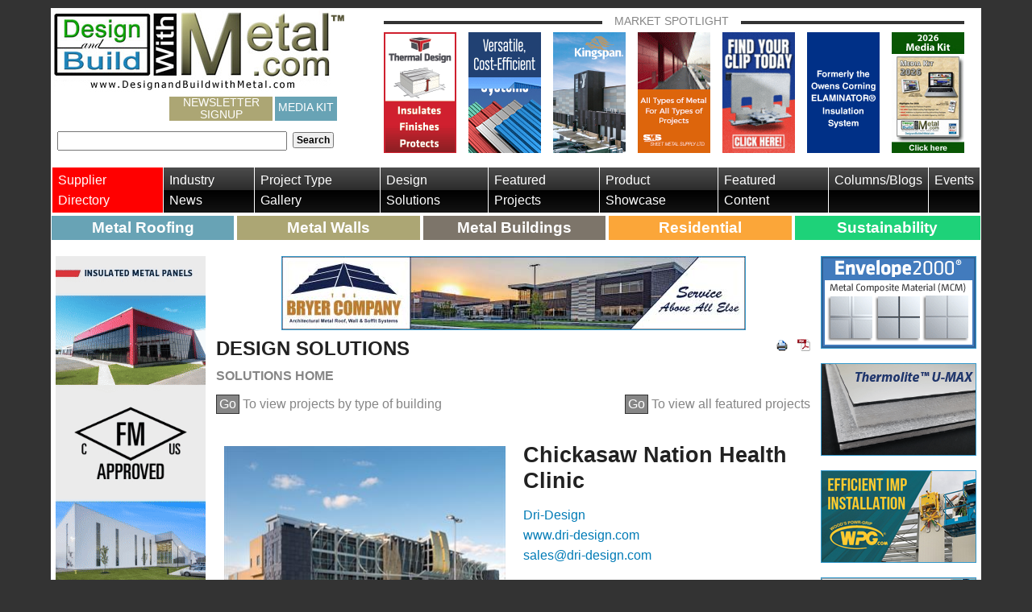

--- FILE ---
content_type: text/html; charset=utf-8
request_url: https://designandbuildwithmetal.com/design-solutions/metal-composite-plate-and-flat-wall-panel-systems/details/chickasaw-nation-health-clinic
body_size: 16885
content:


<!DOCTYPE html>
<!--[if lt IE 7]> <html class="no-js lt-ie9 lt-ie8 lt-ie7" lang="en"> <![endif]-->
<!--[if IE 7]>    <html class="no-js lt-ie9 lt-ie8" lang="en"> <![endif]-->
<!--[if IE 8]>    <html class="no-js lt-ie9" lang="en"> <![endif]-->
<!--[if gt IE 8]><!-->
<html class="no-js gt-ie8" lang="en">
<!--<![endif]-->
<head id="Head">

<!-- Google Tag Manager -->
<script>(function(w,d,s,l,i){w[l]=w[l]||[];w[l].push({'gtm.start':
new Date().getTime(),event:'gtm.js'});var f=d.getElementsByTagName(s)[0],
j=d.createElement(s),dl=l!='dataLayer'?'&l='+l:'';j.async=true;j.src=
'https://www.googletagmanager.com/gtm.js?id='+i+dl;f.parentNode.insertBefore(j,f);
})(window,document,'script','dataLayer','GTM-58BFF9P');</script>
<!-- End Google Tag Manager -->

    <meta charset="utf-8" /><meta http-equiv="X-UA-Compatible" content="IE=edge,chrome=1" /><meta name="viewport" content="width=device-width,initial-scale=1.0" /><meta name="application-name" content="Design and Build With Metal" /><meta name="msapplication-tooltip" content="Design and Build With Metal" /><meta name="msapplication-window" content="width=1024;height=768" /><meta name="msapplication-starturl" content="./" /><meta name="msapplication-navbutton-color" content="#E72C53" /><meta name="msapplication-TileColor" content="#E72C53" /><link rel="shortcut icon" href="/favicon.ico" /><link rel="stylesheet" href="/Sitefinity/WebsiteTemplates/AaBoilerPlate/App_Themes/AaBoilerPlate/Styles/font-awesome.min.css" /><link rel="stylesheet" href="/Sitefinity/WebsiteTemplates/AaBoilerPlate/App_Themes/AaBoilerPlate/Styles/responsive-tables.css" />



    <script src="//code.jquery.com/jquery-3.3.1.min.js"></script>

<link rel="stylesheet" href="https://cdn.jsdelivr.net/gh/fancyapps/fancybox@3.5.2/dist/jquery.fancybox.min.css" /><title>
	Chickasaw Nation Health Clinic
</title>


    
    
    <!-- ShareThis Scripts -->
    <script type="text/javascript">var switchTo5x = true;</script>
    <script type="text/javascript" src="https://w.sharethis.com/button/buttons.js"></script>
    <script type="text/javascript">stLight.options({ publisher: "e2cc5256-c32a-41be-99df-7c1b82705dc0", onhover: false }); </script>


<script src="https://cdn.jsdelivr.net/gh/fancyapps/fancybox@3.5.2/dist/jquery.fancybox.min.js"></script>
<meta property="og:title" content="Chickasaw Nation Health Clinic" /><meta property="og:type" content="article" /><meta property="og:url" content="https://designandbuildwithmetal.com/design-solutions/metal-composite-plate-and-flat-wall-panel-systems/details/chickasaw-nation-health-clinic" /><meta property="og:image" content="https://designandbuildwithmetal.com/images/default-source/suppliers/dri-design/products-and-projects/tishomingo_health_clinic_1_large.jpg?sfvrsn=b576b5e0_2" /><meta property="og:site_name" content="Design &amp; Build With Metal.com" /><meta name="robots" content="noindex" /><style type="text/css" media="all">@media only screen and (max-width:30em) {
.custom-flex {
  margin-bottom: 15px !important;
  justify-content: space-between !important;
 }
.aside-left.order-2 .custom-flex {
    margin-top: 30px;
    margin-bottom: 15px;
  }
}

.custom-flex > div {
  margin-bottom: 15px;
}</style><meta name="Generator" content="Sitefinity 11.2.6927.0 SE" /><link rel="canonical" href="https://designandbuildwithmetal.com/project-type-gallery/health-care/details/chickasaw-nation-health-clinic" /><link href="/Telerik.Web.UI.WebResource.axd?d=PMrIT5dOWaVYIcpFWUE4nElP7GT-QgV3foa3DoewFJtmgIuXwmLaeyJJsZuepdBDzKeKsc1dhjicNwB6Cjgeo2UREU6MQd6yMIOodhGwmI7dApvh69zICB6mGg70Bwga0&amp;t=638858880928039095&amp;compress=0&amp;_TSM_CombinedScripts_=%3b%3bTelerik.Sitefinity.Resources%2c+Version%3d11.2.6927.0%2c+Culture%3dneutral%2c+PublicKeyToken%3db28c218413bdf563%3aen%3a9f766be1-1a09-4fa6-a274-550a13ad0d97%3a7a90d6a%3a83fa35c7" type="text/css" rel="stylesheet" /><link href="/Sitefinity/WebsiteTemplates/AaBoilerPlate/App_Themes/AaBoilerPlate/global/app.min.css?v=638585462048170343" type="text/css" rel="stylesheet" /></head>
<body>

<!-- Google Tag Manager (noscript) -->
<noscript><iframe src="https://www.googletagmanager.com/ns.html?id=GTM-58BFF9P"
height="0" width="0" style="display:none;visibility:hidden"></iframe></noscript>
<!-- End Google Tag Manager (noscript) -->

    <!--[if lt IE 7]><p class=chromeframe>Your browser is <em>not</em> supported. <a href="http://browsehappy.com/">Upgrade to a different browser</a> or <a href="http://www.google.com/chromeframe/?redirect=true">install Google Chrome Frame</a> to experience this site.</p><![endif]-->
    <form method="post" action="./chickasaw-nation-health-clinic" id="mainForm">
<div class="aspNetHidden">
<input type="hidden" name="ctl20_TSSM" id="ctl20_TSSM" value="" />
<input type="hidden" name="__EVENTTARGET" id="__EVENTTARGET" value="" />
<input type="hidden" name="__EVENTARGUMENT" id="__EVENTARGUMENT" value="" />
<input type="hidden" name="__VIEWSTATE" id="__VIEWSTATE" value="py4i+NyjXHApeB0T4htDmlnzC3sIZZbXZ9d7AZIdDHnzzGlhUpd8wp+Oq2W+N/+BF6DIF5R84rk0FYj79U4NunSEFkxokpm0CKWTJx3ltfXRLz5QcsZLieVPDOBwTwAl5egPDOpd7s64hht5RHvVhrEcwBM0ZuuMxnb/wsl0fRXe7TTKqtXcgDF5bJRsq/AYnpRLOzXZDpVyIu8Mi8mV2XJ4oqOGHYeGSY43cvNOT97bkdAil6xIBzleGHlAcjxW9JUxCkwnijLkDzfDD/Ngfm4T8ZiSKyVWydnxAOntC1BWLVIQVqPa1m4M1HXNYscng0uHuLgDZJV/WzJ/02JsKz2je+yAtAyJ4HmuTYwnhK8+OlWHM+Lg/h1xzKgozvcV/lpippQtb16A/kJuJkEYjEtTovyTth79mOdZKs4AF+AD0LUqX2XOWC58XQSpq6yLid9oLjzNi5gSFobYHJpBt06jjLXivzkFZHg+JCq4LCGo8TMyY6NybiAB/gFYJi/lFx6HM0fg1Uz9n4y5UQF49mKZFUn9KKtuld5pH2YqCJv83TTIAajR8R0s3bnIfxI4O2g3KXfBp9jLqxBXv97yu8v9BA3PdtBDE9VEerCQO7xJ6AudCJnM+xBVGm6KdXG3BWpRA3Y53jXlzDacmSYyFjx8TDLx6LL3T7e9rD07ViY=" />
</div>

<script type="text/javascript">
//<![CDATA[
var theForm = document.forms['mainForm'];
if (!theForm) {
    theForm = document.mainForm;
}
function __doPostBack(eventTarget, eventArgument) {
    if (!theForm.onsubmit || (theForm.onsubmit() != false)) {
        theForm.__EVENTTARGET.value = eventTarget;
        theForm.__EVENTARGUMENT.value = eventArgument;
        theForm.submit();
    }
}
//]]>
</script>


<script src="/WebResource.axd?d=pynGkmcFUV13He1Qd6_TZEWW0UaXqWdNe5Z4HgrZewbQm308vmcfkht7owLWBSlmiJ9TkDlt6M4ug0ZHgl0J9g2&amp;t=638942210805310136" type="text/javascript"></script>


<script src="/ScriptResource.axd?d=NJmAwtEo3Ipnlaxl6CMhvhcpQRy117x4gSnEkR-dss1s8ZafEoe0AUbgwUe2VxK-7d06olPwxqS0VAEozvC57G6kMZIE_v3YTCDhYQcwATSGY5W842C3ua58fjLfxLs8ndq5clDjWhwbAfcbayJqrVB0G-Bt8S8QY50E1i5E0Cg1&amp;t=32e5dfca" type="text/javascript"></script>
<script src="/ScriptResource.axd?d=dwY9oWetJoJoVpgL6Zq8OJU_VKHEco1zQs-s9sObGrnUIyCY-wGLYgPVhZRdu-VuBmh0Ig0UnYMaW2i-9MmiDMa-KozDyequGE9Agyqt0WTrIsCtB7KEAAHguZvS7bQ1lKzr2vRJkjHRb2wvHNtfDqzV7kiVX6MgyIsUP3qP80k1&amp;t=32e5dfca" type="text/javascript"></script>
<script src="/ScriptResource.axd?d=uBiLKmMIzkaavHlylMEgvrpRlQjPrV1RURtpXmuO5scP8H5NCMjUMlRYQs5J64EuaTTiYnXHRM0Cjo_e638LXpL_sh1i42Tb-tO5N9tVbKXE6z6UczcZ1VDqCG71AU3fQHUTc4UiYEljzOSllm0n5qWV3SRFbhSb_yDT4XRxLwmj996iekU3mSP74TS3-GLr0&amp;t=52a74d5e" type="text/javascript"></script>
<script src="/ScriptResource.axd?d=hHYUrq8ZzwTA_OZgPFvsx0h0lrx0iLekVM8Eff27Bn8Y4iiLQGje9cKpntn-138bvGY3eHxIDEP58kal0rkMMFH3ygRpV6agInDkwoeXeWFdiXsdx1HbgiwJFm_sp5OGx1JeY3uq-KBsC4p03-M2G1FnkiWMZlVZjeXgmXMVgPDugM5G0oOvs_AyWv3F2ZcJ0&amp;t=52a74d5e" type="text/javascript"></script>
<script src="/ScriptResource.axd?d=upAENvmeNxfpBioSkqBc6IGIgBqCYOZM-9betSs1laqwETixRfEPphBD4qt_yjxoLK3S6FqNyTSg65rSjrYna-3B4Q5NZZBvm6HVqCAvmWb4FQOrbZ00TrysP67Ki74Nca0vpBVZKVOs_Z0IeGSrZN4M_q4cKrh9qvRswwFv4-mNAz0DDxqeD5nBKVL4pU2_0&amp;t=52a74d5e" type="text/javascript"></script>
<script src="/ScriptResource.axd?d=RdWBQoamSl9f73XAiu7pS2ydGlQMg21Jn2edHKnRBYik8oaiq80iuAETSvTtppviB6u5pAU2-dttK_5ZXp3-Yl709MsifcQliahKzZHaDlZ5iB2L9iZMcac_RZFDSp7DsbSaUFCDp0ZfGwZqZ1qGMA2&amp;t=274a2163" type="text/javascript"></script>
<script src="/ScriptResource.axd?d=tlTynJuwcuOdlotOppqvaLiKz0jXa0Hmgfzw1S8CqJavkJhuDNoXP-6lGgaqmbFeXG8fk9VPffR4dmyFp51E9oNIpYL1yoE7052SGVz5BL1cm1DzlvRlYIJesvlysXl3SEe1s5iN9LrcI83ybDzwIg8t6TkuERFMGuzeNDezbpw9tMtbGKQzM4CYK-uPmhP_0&amp;t=ffffffff96427cad" type="text/javascript"></script>
<script src="/ScriptResource.axd?d=TDVjdgRbdvNAY3tnbizUcFswWCVIl-0oxovg3CG6qeq1NnczeyMUZNXHxNAaueNhmk8DbfH96bx5ftRB4ZPrGs1W-WdWqD0tomve35YjcsK5vTKREJkWK-a3RFnrngeA0&amp;t=789d1b69" type="text/javascript"></script>
<script src="/ScriptResource.axd?d=mbGZm65DzNC0tMTq0ElbcUm-7dFvs_kbQEPT5RVKHfDTYPOg8oQXltZpP8s3xlOm3M_vLVMfcsQae4fTQpwM9LfHxdVHwN5PX6rYsw1_OXCoeabDd5fmjAi36U9Yq9M1mV-bmv7wEQxsvZm-YNaC-g2&amp;t=789d1b69" type="text/javascript"></script>
<script src="/ScriptResource.axd?d=LDxs7tI-ncIIKPgYq3uJygr-eCeMhNqgCaQqykwyjkx9dmZi2UqfZC47jXESdoko4niDpOZ-AMEydIL3YUZ5Eq-_XSJ7yQRRwJEbtzIyncm3A9STrUtg3DsIcIF3fpDjhv86lspLFxc8MAhe8FjJcw2&amp;t=789d1b69" type="text/javascript"></script>
<div class="aspNetHidden">

	<input type="hidden" name="__VIEWSTATEGENERATOR" id="__VIEWSTATEGENERATOR" value="3D6765B0" />
	<input type="hidden" name="__EVENTVALIDATION" id="__EVENTVALIDATION" value="C7+CVQLzR4lBSzPy3Xkgs9iZmfqMuuLJqzLET2xuvMyUX/8jtXCaZUV/WQBhnEhRENHIX3BGKT41OQYWz+9akfFcq9YqCf67rLIAhtZPPdutJyhpdLpn72t4DkYZSXFZjq8VBcdsWPr4mp14kg7diUwphWhiZ9OKpJmSFnsiLCg=" />
</div>
        <script type="text/javascript">
//<![CDATA[
Sys.WebForms.PageRequestManager._initialize('ctl00$AppScriptManager', 'mainForm', [], [], [], 90, 'ctl00');
//]]>
</script>

        <div id="page-wrapper">
            <!-- Header -->
            <header class="sf_cols">
                <div class="sf_colsOut sf_1col_1_100">
                    <div class="sf_colsIn sf_1col_1in_100">
                        
<div class="sf_cols">
    <div class="sf_colsOut sf_2cols_1_33 logo">
        <div id="HeaderContentPlaceHolder_T06F60080001_Col00" class="sf_colsIn sf_2cols_1in_33"><div class='sfContentBlock'><a href="/home"><img src="/images/default-source/default-album/design-with-metal-logo.jpg?sfvrsn=9156b8e0_6" alt="Design and Build With Metal" title="Design With Metal Logo" /></a>

</div><div class="sf_cols">
    <div class="sf_colsOut sf_1col_1_100 hidden-print">
        <div id="HeaderContentPlaceHolder_T06F60080031_Col00" class="sf_colsIn sf_1col_1in_100" style="margin: 0px 0px 0px 4px;"><div class='sfContentBlock'><ul class="inline-list social-icons"><li><a class="facebook" href="https://www.facebook.com/DesignwithMetal/ " target="_blank">
            <svg class="social-icons__facebook">
              <use xlink:href="/sitefinity/websitetemplates/aaboilerplate/app_themes/aaboilerplate/images/brands.svg#facebook-square"></use>
            </svg></a>

    </li><li><a class="twitter" href="//twitter.com/DesignwithMetal" target="_blank">
            <svg class="social-icons__x">
              <use xlink:href="/sitefinity/websitetemplates/aaboilerplate/app_themes/aaboilerplate/images/Xlogoblack.svg#x"></use>
            </svg>
</a>
    </li><li><a href="https://www.pinterest.com/dandbwithmetal/metal-construction-projects/" target="_blank">
            <svg class="social-icons__pinterest">
              <use xlink:href="/sitefinity/websitetemplates/aaboilerplate/app_themes/aaboilerplate/images/brands.svg#pinterest"></use>
            </svg>

</a>
    </li><li><a href="https://www.linkedin.com/company/designandbuildwithmetal.com/" target="_blank">
            <svg class="social-icons__linkedin">
              <use xlink:href="/sitefinity/websitetemplates/aaboilerplate/app_themes/aaboilerplate/images/brands.svg#linkedin"></use>
            </svg>

</a>
    </li><li><a href="https://visitor.constantcontact.com/d.jsp?m=1101698984218&amp;p=oi" class="h-newsletter-signup" target="_blank" title="">Newsletter Signup</a></li>
    <li><a href="/media-kit" class="h-newsletter-signup" style="background: #68a3b5;padding:6px 4px;">Media Kit</a></li>
</ul>

</div><div id="HeaderContentPlaceHolder_T06F60080035">
	

<fieldset id="HeaderContentPlaceHolder_T06F60080035_ctl00_ctl00_main" class="sfsearchBox">
    <input name="ctl00$HeaderContentPlaceHolder$T06F60080035$ctl00$ctl00$searchTextBox" type="text" id="HeaderContentPlaceHolder_T06F60080035_ctl00_ctl00_searchTextBox" class="sfsearchTxt" />
    <input type="submit" name="ctl00$HeaderContentPlaceHolder$T06F60080035$ctl00$ctl00$searchButton" value="Search" onclick="return false;" id="HeaderContentPlaceHolder_T06F60080035_ctl00_ctl00_searchButton" class="sfsearchSubmit" />
</fieldset>

</div>
            
        </div>
    </div>
</div>
            
        </div>
    </div>
    <div class="sf_colsOut sf_2cols_2_67 hidden-print">
        <div id="HeaderContentPlaceHolder_T06F60080001_Col01" class="sf_colsIn sf_2cols_2in_67"><div class="sf_cols">
    <div class="sf_colsOut feature-panel hidden-xs">
        <div id="HeaderContentPlaceHolder_T06F60080003_Col00" class="sf_colsIn sf_1col_1in_100"><div class='sfContentBlock title'><span>Market Spotlight</span>

</div><div>
	
<!-- 2018.3.910.40 -->
      
     <ul class="mkt-spotlight-list">
            
        <li class='mkt-spotlight-list-item' data-sf-provider='OpenAccessProvider' data-sf-id='0138e303-eae0-6df5-bb92-ff0000951516' data-sf-type="Telerik.Sitefinity.DynamicModules.Model.DynamicContent">
        
           <a id="ctl00_HeaderContentPlaceHolder_ctl09_ctl00_ctl00_dynamicContentListView_ctrl0_ctrl1_adLink" href="https://designandbuildwithmetal.com/3p/thermal-design-january-2026-market-spotlight" target="_blank">
	  <div class="sfImageWrapper">
          <img src='https://designandbuildwithmetal.com/images/default-source/market-spotlight/2026/thermal-design-january-2026-market-spotlight.gif?sfvrsn=169694e0_2' alt='Thermal-Design-january-2026-market-spotlight' title='Thermal-Design-january-2026-market-spotlight' />
             </div>                        
           </a>           
        
        </li>
    
        <li class='mkt-spotlight-list-item' data-sf-provider='OpenAccessProvider' data-sf-id='1038e303-eae0-6df5-bb92-ff0000951516' data-sf-type="Telerik.Sitefinity.DynamicModules.Model.DynamicContent">
        
           <a id="ctl00_HeaderContentPlaceHolder_ctl09_ctl00_ctl00_dynamicContentListView_ctrl0_ctrl2_adLink" href="https://designandbuildwithmetal.com/3p/petersen-january-2026-market-spotlight" target="_blank">
	  <div class="sfImageWrapper">
          <img src='https://designandbuildwithmetal.com/images/default-source/market-spotlight/2026/petersen-pagetop-january-2026.gif?sfvrsn=619694e0_2' alt='petersen-pagetop-january-2026' title='petersen-pagetop-january-2026' />
             </div>                        
           </a>           
        
        </li>
    
        <li class='mkt-spotlight-list-item' data-sf-provider='OpenAccessProvider' data-sf-id='1f38e303-eae0-6df5-bb92-ff0000951516' data-sf-type="Telerik.Sitefinity.DynamicModules.Model.DynamicContent">
        
           <a id="ctl00_HeaderContentPlaceHolder_ctl09_ctl00_ctl00_dynamicContentListView_ctrl0_ctrl3_adLink" href="https://designandbuildwithmetal.com/3p/kingspan-january-2026-market-spotlight" target="_blank">
	  <div class="sfImageWrapper">
          <img src='https://designandbuildwithmetal.com/images/default-source/market-spotlight/2026/kingspan-january-2026-market-spotlight-1.jpg?sfvrsn=ea9594e0_2' alt='Kingspan-January-2026-market-spotlight-1' title='Kingspan-January-2026-market-spotlight-1' />
             </div>                        
           </a>           
        
        </li>
    
        <li class='mkt-spotlight-list-item' data-sf-provider='OpenAccessProvider' data-sf-id='2e38e303-eae0-6df5-bb92-ff0000951516' data-sf-type="Telerik.Sitefinity.DynamicModules.Model.DynamicContent">
        
           <a id="ctl00_HeaderContentPlaceHolder_ctl09_ctl00_ctl00_dynamicContentListView_ctrl0_ctrl4_adLink" href="https://designandbuildwithmetal.com/3p/sheet-metal-supply-january-2026-market-spotlight" target="_blank">
	  <div class="sfImageWrapper">
          <img src='https://designandbuildwithmetal.com/images/default-source/market-spotlight/2026/sheet-metal-supply-january-2026-market-spotlight.gif?sfvrsn=129694e0_2' alt='sheet-metal-supply-january-2026-market-spotlight' title='sheet-metal-supply-january-2026-market-spotlight' />
             </div>                        
           </a>           
        
        </li>
    
        <li class='mkt-spotlight-list-item' data-sf-provider='OpenAccessProvider' data-sf-id='c1fee403-eae0-6df5-bb92-ff0000951516' data-sf-type="Telerik.Sitefinity.DynamicModules.Model.DynamicContent">
        
           <a id="ctl00_HeaderContentPlaceHolder_ctl09_ctl00_ctl00_dynamicContentListView_ctrl0_ctrl5_adLink" href="https://designandbuildwithmetal.com/3p/bpd-january-2026-market-spotlight" target="_blank">
	  <div class="sfImageWrapper">
          <img src='https://designandbuildwithmetal.com/images/default-source/market-spotlight/2026/bpd-january-2026-market-spotlight-new.gif?sfvrsn=dc6a94e0_2' alt='BPD-January-2026-Market-Spotlight-new' title='BPD-January-2026-Market-Spotlight-new' />
             </div>                        
           </a>           
        
        </li>
    
        <li class='mkt-spotlight-list-item' data-sf-provider='OpenAccessProvider' data-sf-id='d0fee403-eae0-6df5-bb92-ff0000951516' data-sf-type="Telerik.Sitefinity.DynamicModules.Model.DynamicContent">
        
           <a id="ctl00_HeaderContentPlaceHolder_ctl09_ctl00_ctl00_dynamicContentListView_ctrl0_ctrl6_adLink" href="https://designandbuildwithmetal.com/3p/bay-insulation-january-2026-market-spotlight" target="_blank">
	  <div class="sfImageWrapper">
          <img src='https://designandbuildwithmetal.com/images/default-source/market-spotlight/2026/bay-insulation-pagetop-january-2026.gif?sfvrsn=659694e0_2' alt='bay-insulation-pagetop-january-2026' title='bay-insulation-pagetop-january-2026' />
             </div>                        
           </a>           
        
        </li>
    
        <li class='mkt-spotlight-list-item' data-sf-provider='OpenAccessProvider' data-sf-id='f7a3e603-eae0-6df5-bb92-ff0000951516' data-sf-type="Telerik.Sitefinity.DynamicModules.Model.DynamicContent">
        
           <a id="ctl00_HeaderContentPlaceHolder_ctl09_ctl00_ctl00_dynamicContentListView_ctrl0_ctrl7_adLink" href="https://designandbuildwithmetal.com/3p/media-kit-january-2026-market-spotlight" target="_blank">
	  <div class="sfImageWrapper">
          <img src='https://designandbuildwithmetal.com/images/default-source/market-spotlight/2025/media-kit-pagetop-2026.jpg?sfvrsn=693295e0_2' alt='media-kit-pagetop-2026' title='media-kit-pagetop-2026' />
             </div>                        
           </a>           
        
        </li>
    
        </ul>
  
    <input id="ctl00_HeaderContentPlaceHolder_ctl09_ctl00_ctl00_dynamicContentListView_ClientState" name="ctl00_HeaderContentPlaceHolder_ctl09_ctl00_ctl00_dynamicContentListView_ClientState" type="hidden" /><span id="ctl00_HeaderContentPlaceHolder_ctl09_ctl00_ctl00_dynamicContentListView" style="display:none;"></span>


</div>
            
        </div>
    </div>
</div>
            
        </div>
    </div>
</div>


                    </div>
                </div>
            </header>
            <!-- End Header -->
            <!-- Navigation -->
            <div class="sf_cols mobile-nav-row hidden-print">
                <div class="sf_colsOut sf_1col_1_100">
                    
                    <nav id="custom-menu" class="sf_colsIn sf_1col_1in_100">
                        





<div class="sfNavWrp sfNavHorizontalWrp top-nav ASP.sfctrlpresentation_openaccessdataprovider_25afd503eae06df5bb92ff0000951516_ascx">
    
    
      
    
     
    <ul class="sfNavHorizontal sfNavList">
        
                        <li>
                            <a href="/supplier-directory">Supplier Directory</a>          
                        </li>
                    
                        <li>
                            <a href="/industry-news">Industry News</a>          
                        </li>
                    
                        <li>
                            <a href="/project-type-gallery">Project Type Gallery</a>          
                        </li>
                    
                        <li>
                            <a href="/design-solutions" class="sfSel">Design Solutions</a>                                  
                        </li>                                               
                    
                        <li>
                            <a href="/featured-projects">Featured Projects</a>          
                        </li>
                    
                        <li>
                            <a href="/product-showcase">Product Showcase</a>          
                        </li>
                    
                        <li>
                            <a href="/featured-content">Featured Content</a>          
                        </li>
                    
                        <li>
                            <a href="/columns-blogs">Columns/Blogs</a>          
                        </li>
                    
                        <li>
                            <a href="/events">Events</a>          
                        </li>
                    
    </ul>
</div>
<span id="NavigationContentPlaceHolder_C003"></span><div class='sfContentBlock'><ul class="quick-link-nav"> <li class="quick-link-item blue"><a href="/metal-roof-systems-information" class="quick-link-anchor">Metal Roofing</a></li> <li class="quick-link-item tan"><a href="/metal-wall-systems-information" class="quick-link-anchor">Metal Walls</a></li> <li class="quick-link-item gray"><a href="/metal-building-systems-information" class="quick-link-anchor">Metal Buildings</a></li> <li class="quick-link-item orange"><a href="/metal-construction-products-for-residential" class="quick-link-anchor">Residential</a></li> <li class="quick-link-item green"><a href="/sustainability-metal-construction-products" class="quick-link-anchor">Sustainability</a></li> </ul>

</div>
                    </nav>
                </div>
            </div>
            <!-- End Navigation -->
            <!-- Content -->
            <div class="sf_cols">
                <div class="sf_colsOut sf_1col_1_100">
                    <div class="sf_colsIn sf_1col_1in_100">
                        
<div class="sf_cols">
    <div class="sf_colsOut content-wrapper" style="">
        <div id="MainContentPlaceHolder_T06F60080030_Col00" class="sf_colsIn sf_1col_1in_100"><div class="sf_cols">
    <div class="sf_colsOut sf_2cols_1_67" style="width: 82%;">
        <div id="MainContentPlaceHolder_TAC59B500001_Col00" class="sf_colsIn sf_2cols_1in_67"><div class="sf_cols flex-container">
    <div class="sf_colsOut sf_2cols_1_25 aside-left hidden-print add-variable-order" style="width: 20%;">
        <div id="MainContentPlaceHolder_TAC59B500017_Col00" class="sf_colsIn sf_2cols_1in_25" style="margin: 0px;"><div class="sf_cols custom-flex">
    <div class="sf_colsOut " style="">
        <div id="MainContentPlaceHolder_TAC59B500042_Col00" class="sf_colsIn sf_2cols_1in_50">
<div >
    <div class="sf-Long-text" ><p><a target="_blank" href="https://designandbuildwithmetal.com/5s/falk-panel-skyscraper"><img src="/images/default-source/skyscraper-ads/2026/falk-panel-january-2026-skyscraper.gif?sfvrsn=269a94e0_2" alt="Falk-Panel-January-2026-skyscraper" title="Falk-Panel-January-2026-skyscraper" data-displaymode="Original" /></a></p><h5>&nbsp;</h5></div>    
</div>
<div >
    <div class="sf-Long-text" ><p><a target="_blank" href="https://designandbuildwithmetal.com/5s/bpd-skyscraper"><img src="/images/default-source/skyscraper-ads/2026/bpd-skyscraper-january-2026.gif?sfvrsn=a39294e0_2" alt="bpd-skyscraper-january-2026" title="bpd-skyscraper-january-2026" data-displaymode="Original" /></a></p><h5>&nbsp;</h5></div>    
</div>
<div >
    <div class="sf-Long-text" ><a target="_blank" href="https://designandbuildwithmetal.com/docs/default-source/kit/design-and-build-with-metal---media-kit-2026rev1.pdf"><img src="/images/default-source/default-album/2026-media-kit-skyscraper.jpg?sfvrsn=993395e0_2" alt="2026-media-kit-skyscraper" title="2026-media-kit-skyscraper" data-displaymode="Original" /></a></div>    
</div>
            
        </div>
    </div>
    <div class="sf_colsOut " style="">
        <div id="MainContentPlaceHolder_TAC59B500042_Col01" class="sf_colsIn sf_2cols_2in_50">            
        </div>
    </div>
</div>
            
        </div>
    </div>
    <div class="sf_colsOut sf_2cols_2_75 content-col" style="width: 80%;">
        <div id="MainContentPlaceHolder_TAC59B500017_Col01" class="sf_colsIn sf_2cols_2in_75" style="margin: 0px 0px 0px 12px;"><div class="sf_cols">
    <div class="sf_colsOut sf_1col_1_100 banner text-center hidden-print">
        <div id="MainContentPlaceHolder_TC80CE340006_Col00" class="sf_colsIn sf_1col_1in_100"><span id="MainContentPlaceHolder_TC80CE340012"><a href="https://designandbuildwithmetal.com/1a/bryer" target="_blank">
<img class="border" src="/images/default-source/suppliers/bryer/bryer-banner.jpg?sfvrsn=a21d9ee0_2" /></a></span>
            
        </div>
    </div>
</div><div class="sf_cols">
    <div class="sf_colsOut sf_1col_1_100">
        <div id="MainContentPlaceHolder_TC80CE340007_Col00" class="sf_colsIn sf_1col_1in_100"><div class="sf_cols section-heading">
    <div class="sf_colsOut sf_2cols_1_67" style="width: 62%;">
        <div id="MainContentPlaceHolder_T7CF18F74001_Col00" class="sf_colsIn sf_2cols_1in_67"><div class='sfContentBlock'><h1>Design Solutions</h1> <a href="/design-solutions" class="section-link">Solutions Home</a>

</div>
            
        </div>
    </div>
    <div class="sf_colsOut sf_2cols_2_33 st-top-margin text-right hidden-print" style="width: 38%;">
        <div id="MainContentPlaceHolder_T7CF18F74001_Col01" class="sf_colsIn sf_2cols_2in_33"><span id="MainContentPlaceHolder_T7CF18F74008"><a href="javascript:window.print()" id="MainContentPlaceHolder_T7CF18F74008_ctl00_ctl00_printIconLink" class="icon-print"></a>
<a id="MainContentPlaceHolder_T7CF18F74008_ctl00_ctl00_convertToPdfButton" class="icon-pdf" href="javascript:__doPostBack(&#39;ctl00$MainContentPlaceHolder$T7CF18F74008$ctl00$ctl00$convertToPdfButton&#39;,&#39;&#39;)"></a>
<span class="st_email"></span> <span class="st_sharethis"></span> <span class="st_twitter"></span> <span class="st_linkedin"></span> <span class="st_facebook"></span> <span class="st_fblike"></span></span>
            
        </div>
    </div>
</div><div class="sf_cols subsection-links hidden-print">
    <div class="sf_colsOut sf_2cols_1_67" style="width: 65%;">
        <div id="MainContentPlaceHolder_T7CF18F74003_Col00" class="sf_colsIn sf_2cols_1in_67" style="margin: 0px 0px 30px;"><div class='sfContentBlock'><a class="section-link" href="/project-type-gallery"><span class="button">Go</span> To view projects by type of building</a>

</div>
            
        </div>
    </div>
    <div class="sf_colsOut sf_2cols_2_33" style="width: 35%;">
        <div id="MainContentPlaceHolder_T7CF18F74003_Col01" class="sf_colsIn sf_2cols_2in_33" style="margin: 0px 0px 30px 12px;"><div class='sfContentBlock'><a class="right" href="/featured-projects"><span class="button">Go</span> To view all featured projects</a>

</div>
            
        </div>
    </div>
</div><div class="sf_cols">
    <div class="sf_colsOut sf_1col_1_100 grid-wrap">
        <div id="MainContentPlaceHolder_T7CF18F74002_Col00" class="sf_colsIn sf_1col_1in_100"><div>
	<div id="MainContentPlaceHolder_ctl22_ctl00_ctl00_detailContainer">
		
      <div class="sf_cols flex-container">
        <div class="sf_colsOut sf_2cols_1_50 order-2">
        <div class="sf_colsIn sf_2cols_1in_50 vertical-gallery">
            
                    <ul class="sfimagesTmbList">
                
                    <li class="sfimagesTmb">
                        <div class="sfimageWrp">
                            <a id="MainContentPlaceHolder_ctl22_ctl00_ctl00_detailContainer_imagesRepeater_0_imageLink_0" class="lightbox" data-fancybox="gallery" href="https://designandbuildwithmetal.com/images/default-source/suppliers/dri-design/products-and-projects/tishomingo_health_clinic_1_large.jpg?sfvrsn=b576b5e0_2"><img id="MainContentPlaceHolder_ctl22_ctl00_ctl00_detailContainer_imagesRepeater_0_projectImage_0" src="/images/default-source/suppliers/dri-design/products-and-projects/tishomingo_health_clinic_1_large.tmb-medium.jpg?sfvrsn=b576b5e0_3" /></a>
                        </div>
			
                    </li>
                
                    </ul>
                
            
            
        </div>
        </div>
        <div class="sf_colsOut sf_2cols_2_50  order-1">
        <div class="sf_colsIn sf_2cols_2in_50">
        <div class="sfitemDetails article-content">
            <h1 id="MainContentPlaceHolder_ctl22_ctl00_ctl00_detailContainer_mainShortTextFieldLiteral_0" class="sfitemTitle">
			Chickasaw Nation Health Clinic
		</h1>
          <p><a href="/supplier-directory/dri-design">Dri-Design</a><br /><a href="http://designandbuildwithmetal.com/2c/dri-design" target="_blank">www.dri-design.com</a><br /><a href="mailto:sales@dri-design.com">sales@dri-design.com</a></p>
            <div class="sfitemRichText">
			<p>Through materials and finishes, textures and patterns the design of the new Chickasaw Nation Health Clinic in Tishomingo, OK reflects the proud history and heritage of the Native American tribe. Contributing to the success of the project was Dri-Design Tapered Series metal panels, manufactured by Holland, MI-based Dri-Design. Installed at the center of the clinic and at the stair towers flanking both ends of the building, the panels emulate the texture and color of the Chickasaw native blackberry, which has played a notable role in the tribe&rsquo;s history.<br /> <br />
The facility strives to meet the comprehensive health care needs of the Native American population in the southeastern region of Chickasaw Nation. The new 53,000 sq. ft. clinic is four times larger than the original clinic, which opened more than 40 years ago.<br /> <br />
The Tapered Series Panels can be angled in any direction with varying depths and degree of slopes. Approximately 5,300 sq. ft. of the Tapered Series .080&rsquo; aluminum panels finished in Charcoal were utilized on the project.<br /> <br />
The focal point of the building is the main entrance atrium. In addition to the Dri-Design panels, the form and material selection is inspired by the sun representing life and revitalization of the soul, as well as the Chickasaw shield representing the strength of the Chickasaw Nation.<br /> <br />
Architectural design for the clinic was provided by James R. Childers Architect, Inc., Fort Smith, AR. &ldquo;This was a high-design project and the challenge was to bring it in on schedule and on budget,&rdquo; according to Breck Childers, project architect. &ldquo;We were trying to find materials that would best represent the natural elements that were integral to the design.&rdquo;<br /> <br />
This was the first time the firm had used a Dri-Design system. &ldquo;We thought the looks and the design flexibility of the Tapered Series panels would best allow us to create the representative image of the classic Chickasaw Nation blackberry,&rdquo; Childers said. &ldquo;The folks at Dri-Design provided a panel grid that we carefully marked up to create the &lsquo;blackberry pattern&rsquo; by specifying the exact direction in which each panel would taper and to what degree. The panels really produced the desired effect.&rdquo;<br /> <br />
Installation of the Dri-Design Tapered Series Panels was done by NOW Specialties, Carrollton, TX.<br /> <br />
Features of the new clinic include 21 examination rooms, 12 dental chairs, pharmacy services, diagnostic laboratories, eye care, audiology and comprehensive community health and behavioral health services.<br /> <br />
The project was built utilizing a unique joint venture partnership with Indian Health Services. Under the Federal program, the Chickasaw Nation funds construction of the clinic and Indian Health Services offers additional funds for staffing and operation for 20 years.<br /> <br />
The general contractor on the project was Flintco, Tulsa.<br /> <br />
Dri-Design panels are 100% recyclable and can be made from a variety of materials including zinc, copper, stainless steel and painted and anodized aluminum. Panels are available in any Kynar color and are sized and detailed to meet the specific requirements of each project. This cost effective system is Dade County and AAMA 508-07 approved.<br /> <br />
For more information on the Dri-Design Wall Panel System, call 616-355-2970 or visit <a target="_blank" href="http://www.dri-design.com">www.dri-design.com</a>.</p>
		</div>
            
          <div class="sf_cols">
            <div class="sf_colsOut sf_1col_100">
              <div class="sf_colsIn sf_1col_1in_100">  
                 <p><b>About Dri-Design</b><br /><br /><img src="/images/default-source/suppliers/dri-design/dridesign_logo_020511.jpg?sfvrsn=4273b5e0_6" style="margin-bottom:10px;margin-left:10px;float:right;" title="DriDesign_logo_020511" alt="DriDesign_logo_020511" />Dri-Design is a manufacturer of dry-joint rainscreen metal wall systems available in a wide range of styles and colors. In addition, the company offers graphic wall systems created though sophisticated custom perforating and via imaging technology. To learn more about the company's products, visit
    <a href="/2c/dri-design" target="_blank">www.dri-design.com</a>.</p>
                <div class="sf_cols">
            <div class="sf_colsOut sf_3cols_1_33">
                <div class="sf_colsIn sf_3cols_1in_33 text-center">
                    
                </div>
            </div>
            <div class="sf_colsOut sf_3cols_2_34">
                <div class="sf_colsIn sf_3cols_2in_34 text-center">
                
                </div>
            </div>
            <div class="sf_colsOut sf_3cols_3_33">
                <div class="sf_colsIn sf_3cols_3in_33 text-center">
                	
                </div>
            </div>
        </div>
              </div>
            </div>
          </div>
          
        </div>
        </div>
        </div>
      </div>
    
	</div>


</div>
            
        </div>
    </div>
</div>
            
        </div>
    </div>
</div>
        
        </div>
    </div>
</div>
            
        </div>
    </div>
    <div class="sf_colsOut sf_2cols_2_33 aside-right hidden-print" style="width: 18%;">
        <div id="MainContentPlaceHolder_TAC59B500001_Col01" class="sf_colsIn sf_2cols_2in_33"><span id="MainContentPlaceHolder_TC80CE340011"><a href="http://designandbuildwithmetal.com/1a/citadel" target="_blank">
<img class="border" src="/images/default-source/suppliers/citadel-architectural-products-inc-/citadel-tombstone-ad.gif?sfvrsn=937ebae0_4" /></a><a href="https://designandbuildwithmetal.com/1a/laminators" target="_blank">
<img class="border" src="/images/default-source/suppliers/laminators-inc/new-ads---2-3-22/tombstone---thermolite-gif-0222.gif?sfvrsn=ce1d9de0_2" /></a><a href="https://designandbuildwithmetal.com/1a/wood" target="_blank">
<img class="border" src="/images/default-source/suppliers/wood's-powr-grip-co.-inc/powrgrip_tombstone.jpg?sfvrsn=6a5eb6e0_6" /></a><a href="https://www.pac-clad.com/graphic-ad-landing-page/?utm_source=dbwm&utm_medium=ros&utm_campaign=branding-q4-2025" target="_blank">
<img class="border" src="/images/default-source/suppliers/petersen-aluminum-corp/ads/11-28-25/191x113_graphic-banners_2022.gif?sfvrsn=c4b294e0_2" /></a><a href="http://designandbuildwithmetal.com/1a/gssi" target="_blank">
<img class="border" src="/images/default-source/suppliers/gssi-sealants-inc/gssi-tombstone.gif?sfvrsn=5e9ab4e0_2" /></a><a href="https://designandbuildwithmetal.com/1a/sheet-metal-supply" target="_blank">
<img class="border" src="/images/default-source/suppliers/sheet-metal-supply-ltd/new-ads-1-28-22/sms-ad-2_191x113.gif?sfvrsn=b3109de0_2" /></a><a href="http://designandbuildwithmetal.com/1a/alpolic" target="_blank">
<img class="border" src="/images/default-source/suppliers/mitsubishi-plastics-composites-america-inc.-alpolic/new-ads-5-1-25/utf-8alpolic_191x113_textured-launch.gif?sfvrsn=4a895e0_2" /></a><a href="https://designandbuildwithmetal.com/1a/vorteq" target="_blank">
<img class="border" src="/images/default-source/suppliers/vorteq/new-ads-4-1-2020/vorteq-placeholder-tomb.jpg?sfvrsn=1e8b81e0_4" /></a><a href="http://designandbuildwithmetal.com/1a/sherwin-williams" target="_blank">
<img class="border" src="/images/default-source/suppliers/valspar/new-ads-7-17-19/c-101689-dig-designbwm_color2-191x113.gif?sfvrsn=e74087e0_2" /></a></span>
            
        </div>
    </div>
</div>
            
        </div>
    </div>
</div>
                        <div id="to-top" class="hidden-print">^ Back To Top</div>
                    </div>
                </div>
            </div>
            <!-- End Content -->
            <!-- Footer -->
            <footer class="sf_cols">
                <div class="sf_colsOut sf_1col_1_100">
                    <div class="sf_colsIn sf_1col_1in_100">
                        
<div class="sf_cols">
    <div class="sf_colsOut sf_1col_1_100 footer">
        <div id="FooterContentPlaceHolder_T06F60080025_Col00" class="sf_colsIn sf_1col_1in_100"><div class="sf_cols">
    <div class="sf_colsOut sf_1col_1_100 footer-icons text-center visible-xs  hidden-print" style="width: 100%;" data-placeholder-label="Mobile Footer Icons">
        <div id="FooterContentPlaceHolder_T06F60080036_Col00" class="sf_colsIn sf_1col_1in_100"><div>
	

      
     <ul class="mkt-spotlight-list cf">
            
        <li class='mkt-spotlight-list-item' data-sf-provider='OpenAccessProvider' data-sf-id='f7a3e603-eae0-6df5-bb92-ff0000951516' data-sf-type="Telerik.Sitefinity.DynamicModules.Model.DynamicContent">
            
           <a id="ctl00_FooterContentPlaceHolder_ctl04_ctl00_ctl00_dynamicContentListView_ctrl0_ctrl1_adLink" href="https://designandbuildwithmetal.com/3p/media-kit-january-2026-market-spotlight" target="_blank">
	  <div class="sfImageWrapper">
          <img src='https://designandbuildwithmetal.com/images/default-source/market-spotlight/2025/media-kit-pagetop-2026.jpg?sfvrsn=693295e0_2' alt='media-kit-pagetop-2026' title='media-kit-pagetop-2026' />
             </div> 
           </a>           
          
        </li>
    
        <li class='mkt-spotlight-list-item' data-sf-provider='OpenAccessProvider' data-sf-id='d0fee403-eae0-6df5-bb92-ff0000951516' data-sf-type="Telerik.Sitefinity.DynamicModules.Model.DynamicContent">
            
           <a id="ctl00_FooterContentPlaceHolder_ctl04_ctl00_ctl00_dynamicContentListView_ctrl0_ctrl2_adLink" href="https://designandbuildwithmetal.com/3p/bay-insulation-january-2026-market-spotlight" target="_blank">
	  <div class="sfImageWrapper">
          <img src='https://designandbuildwithmetal.com/images/default-source/market-spotlight/2026/bay-insulation-pagetop-january-2026.gif?sfvrsn=659694e0_2' alt='bay-insulation-pagetop-january-2026' title='bay-insulation-pagetop-january-2026' />
             </div> 
           </a>           
          
        </li>
    
        <li class='mkt-spotlight-list-item' data-sf-provider='OpenAccessProvider' data-sf-id='c1fee403-eae0-6df5-bb92-ff0000951516' data-sf-type="Telerik.Sitefinity.DynamicModules.Model.DynamicContent">
            
           <a id="ctl00_FooterContentPlaceHolder_ctl04_ctl00_ctl00_dynamicContentListView_ctrl0_ctrl3_adLink" href="https://designandbuildwithmetal.com/3p/bpd-january-2026-market-spotlight" target="_blank">
	  <div class="sfImageWrapper">
          <img src='https://designandbuildwithmetal.com/images/default-source/market-spotlight/2026/bpd-january-2026-market-spotlight-new.gif?sfvrsn=dc6a94e0_2' alt='BPD-January-2026-Market-Spotlight-new' title='BPD-January-2026-Market-Spotlight-new' />
             </div> 
           </a>           
          
        </li>
    
        <li class='mkt-spotlight-list-item' data-sf-provider='OpenAccessProvider' data-sf-id='2e38e303-eae0-6df5-bb92-ff0000951516' data-sf-type="Telerik.Sitefinity.DynamicModules.Model.DynamicContent">
            
           <a id="ctl00_FooterContentPlaceHolder_ctl04_ctl00_ctl00_dynamicContentListView_ctrl0_ctrl4_adLink" href="https://designandbuildwithmetal.com/3p/sheet-metal-supply-january-2026-market-spotlight" target="_blank">
	  <div class="sfImageWrapper">
          <img src='https://designandbuildwithmetal.com/images/default-source/market-spotlight/2026/sheet-metal-supply-january-2026-market-spotlight.gif?sfvrsn=129694e0_2' alt='sheet-metal-supply-january-2026-market-spotlight' title='sheet-metal-supply-january-2026-market-spotlight' />
             </div> 
           </a>           
          
        </li>
    
        <li class='mkt-spotlight-list-item' data-sf-provider='OpenAccessProvider' data-sf-id='1f38e303-eae0-6df5-bb92-ff0000951516' data-sf-type="Telerik.Sitefinity.DynamicModules.Model.DynamicContent">
            
           <a id="ctl00_FooterContentPlaceHolder_ctl04_ctl00_ctl00_dynamicContentListView_ctrl0_ctrl5_adLink" href="https://designandbuildwithmetal.com/3p/kingspan-january-2026-market-spotlight" target="_blank">
	  <div class="sfImageWrapper">
          <img src='https://designandbuildwithmetal.com/images/default-source/market-spotlight/2026/kingspan-january-2026-market-spotlight-1.jpg?sfvrsn=ea9594e0_2' alt='Kingspan-January-2026-market-spotlight-1' title='Kingspan-January-2026-market-spotlight-1' />
             </div> 
           </a>           
          
        </li>
    
        <li class='mkt-spotlight-list-item' data-sf-provider='OpenAccessProvider' data-sf-id='1038e303-eae0-6df5-bb92-ff0000951516' data-sf-type="Telerik.Sitefinity.DynamicModules.Model.DynamicContent">
            
           <a id="ctl00_FooterContentPlaceHolder_ctl04_ctl00_ctl00_dynamicContentListView_ctrl0_ctrl6_adLink" href="https://designandbuildwithmetal.com/3p/petersen-january-2026-market-spotlight" target="_blank">
	  <div class="sfImageWrapper">
          <img src='https://designandbuildwithmetal.com/images/default-source/market-spotlight/2026/petersen-pagetop-january-2026.gif?sfvrsn=619694e0_2' alt='petersen-pagetop-january-2026' title='petersen-pagetop-january-2026' />
             </div> 
           </a>           
          
        </li>
    
        <li class='mkt-spotlight-list-item' data-sf-provider='OpenAccessProvider' data-sf-id='0138e303-eae0-6df5-bb92-ff0000951516' data-sf-type="Telerik.Sitefinity.DynamicModules.Model.DynamicContent">
            
           <a id="ctl00_FooterContentPlaceHolder_ctl04_ctl00_ctl00_dynamicContentListView_ctrl0_ctrl7_adLink" href="https://designandbuildwithmetal.com/3p/thermal-design-january-2026-market-spotlight" target="_blank">
	  <div class="sfImageWrapper">
          <img src='https://designandbuildwithmetal.com/images/default-source/market-spotlight/2026/thermal-design-january-2026-market-spotlight.gif?sfvrsn=169694e0_2' alt='Thermal-Design-january-2026-market-spotlight' title='Thermal-Design-january-2026-market-spotlight' />
             </div> 
           </a>           
          
        </li>
    
        </ul>
  
       
    <input id="ctl00_FooterContentPlaceHolder_ctl04_ctl00_ctl00_dynamicContentListView_ClientState" name="ctl00_FooterContentPlaceHolder_ctl04_ctl00_ctl00_dynamicContentListView_ClientState" type="hidden" /><span id="ctl00_FooterContentPlaceHolder_ctl04_ctl00_ctl00_dynamicContentListView" style="display:none;"></span>


</div><div class="mobile-ads">
    <div class="mobile-ads__ad">
        <div class="sf_cols">
            <div class="sf_colsOut sf_1col_1_100">
                <div id="FooterContentPlaceHolder_T06F60080059_Col00" class="sf_colsIn sf_1col_1in_100">
<div >
    <div class="sf-Long-text" ><a href="https://designandbuildwithmetal.com/2c/kingspan" target="_blank"><img src="/images/default-source/homepage-pics/2025/kingspan-karrierpanel.jpg?sfvrsn=d73695e0_0" data-displaymode="Original" alt="Kingspan-KarrierPanel" title="Kingspan-KarrierPanel" /></a></div>    
</div>
                </div>
            </div>
        </div>
    </div>
    <div class="mobile-ads__ad">
        <div class="sf_cols">
            <div class="sf_colsOut sf_1col_1_100">
                <div id="FooterContentPlaceHolder_T06F60080059_Col01" class="sf_colsIn sf_1col_1in_100">
<div >
    <div class="sf-Long-text" ><a href="https://designandbuildwithmetal.com/2c/east-lake" target="_blank"></a><a href="https://designandbuildwithmetal.com/2c/east-lake-metals" target="_blank"><a href="https://designandbuildwithmetal.com/2c/east-lake-armored-coast" target="_blank"><img src="/images/default-source/homepage-pics/2024/east-lake.jpg?sfvrsn=16b99ae0_0" data-displaymode="Original" alt="east-lake-button" title="east-lake-button" /></a></a></div>    
</div>
                </div>
            </div>
        </div>
    </div>
    <div class="mobile-ads__ad">
        <div class="sf_cols">
            <div class="sf_colsOut sf_1col_1_100">
                <div id="FooterContentPlaceHolder_T06F60080059_Col02" class="sf_colsIn sf_1col_1in_100">
<div >
    <div class="sf-Long-text" ><a href="https://designandbuildwithmetal.com/2c/triangle" target="_blank"><img src="/images/default-source/homepage-pics/2023/triangle-fastener65ecf303eae06df5bb92ff0000951516.jpg?sfvrsn=480c9ee0_0" data-displaymode="Original" alt="Triangle-Fastener" title="Triangle-Fastener" /></a></div>    
</div>
                </div>
            </div>
        </div>
    </div>
</div>

<div class='sfContentBlock'><ul class="inline-list"> <li> <div class="button brown"><a href="/email-newsletter-archive">Read Our Email NEWSLETTERS</a></div> </li> <li> <div class="button gray"><a href="52a5dc03-eae0-6df5-bb92-ff0000951516">Browse Our MONTHLY EZINES</a></div> </li> <li> <a class="facebook" href="https://www.facebook.com/DesignwithMetal/ " target="_blank"><i class="fa fa-facebook-square fa-4"></i></a> </li> <li> <a class="twitter" href="//twitter.com/DesignwithMetal" target="_blank"><i class="fa fa-twitter-square fa-4"></i></a> </li> </ul>

</div>
            
        </div>
    </div>
</div><div class="sf_cols">
    <div class="sf_colsOut sf_1col_1_100 footer-links hidden-xs hidden-print">
        <div id="FooterContentPlaceHolder_T06F60080026_Col00" class="sf_colsIn sf_1col_1in_100">


    
    
      
    
     
    <ul class="sfNavHorizontal sfNavList footer">
        
                        <li>
                            <a href="../../../supplier-directory">Supplier Directory</a>          
                        </li>
                    
                        <li>
                            <a href="../../../project-type-gallery">Project Type Gallery</a>          
                        </li>
                    
                        <li>
                            <a href="../../../design-solutions">Design Solutions</a>          
                        </li>
                    
                        <li>
                            <a href="../../../product-showcase">Product Showcase</a>          
                        </li>
                    
                        <li>
                            <a href="../../../featured-projects">Featured Projects</a>          
                        </li>
                    
                        <li>
                            <a href="../../../industry-news">Industry News</a>          
                        </li>
                    
                        <li>
                            <a href="../../../columns-blogs">Columns/Blogs</a>          
                        </li>
                    
                        <li>
                            <a href="../../../events">Events</a>          
                        </li>
                    
                        <li>
                            <a href="../../../featured-content">Featured Content</a>          
                        </li>
                    
    </ul>
            
        </div>
    </div>
</div><div class='sfContentBlock'><p style="text-align: center;"><a href="https://visitor.constantcontact.com/manage/optin?v=001ti8yLLtrqgpxtytSEIJJFl8sg8owh1VS" target="_blank"><span style="font-size: 12px;">Newsletter Sign-Up</span></a><span style="font-size: 12px;">&nbsp; &nbsp; &nbsp; &nbsp;&nbsp;<a href="http://designandbuildwithmetal.com/forms-download" target="_blank">Download Supplier Directory Listing Form</a>&nbsp; &nbsp;&nbsp; &nbsp;<a href="http://designandbuildwithmetal.com/publications" target="_blank">Advertising Opportunities</a>&nbsp; &nbsp;&nbsp; &nbsp;<a href="http://designandbuildwithmetal.com/publications" target="_blank">Contact Us</a></span></p>

</div><div class="sf_cols">
    <div class="sf_colsOut sf_1col_1_100 hidden-xs">
        <div id="FooterContentPlaceHolder_T06F60080027_Col00" class="sf_colsIn sf_1col_1in_100"><div class='sfContentBlock'><div style="text-align: center;"><span class="small"><strong>© Copyright Unlimited Reach Media Inc. 2007 - 2026. All rights reserved.</strong>&nbsp;<br>
<br>
</span></div>
<p class="small"> <span style="line-height: inherit;">Design And Build With Metal has information on metal roofing&nbsp;(standing seam and batten seam,&nbsp;shake, tile, shingle, corrugated and screw-down&nbsp;roofs);&nbsp;metal wall cladding products (ribbed,&nbsp;smooth faced, insulated metal panels, aluminum composite panels, and curtain walls); metal buildings (pre engineered steel,&nbsp;wood post frame, hangars and self storage); insulation; doors; paint coatings; and many related products (including roof accessories like snow guards, screws and vents).&nbsp;The site covers metal&nbsp;construction products using all types of substrates: steel, copper, aluminum, zinc, stainless steel, Corten, Terne, Galvalume, Zincalume, galvanized, tin&nbsp;and more. Environmental (green) issues,&nbsp;such as sustainability and cool initiatives, are also covered. Project, news and product submissions are welcomed...see information in Contact Us section&nbsp;</span></p>

</div>
            
        </div>
    </div>
</div>
            
        </div>
    </div>
</div>
                    </div>
                </div>
            </footer>
            <!-- End Footer -->
        </div>
        <!-- Script Wrapper -->
        <div id="Script-Wrapper">
            <!-- Custom Scripts -->
            



        </div>
        <script type="text/javascript" src="/Scripts/toggle-nav.js"></script>
        <script type="text/javascript" src="/Scripts/responsive-tables.js"></script>
    

<script type="text/javascript">
//<![CDATA[
;(function() {
                        function loadHandler() {
                            var hf = $get('ctl20_TSSM');
                            if (!hf._RSSM_init) { hf._RSSM_init = true; hf.value = ''; }
                            hf.value += ';Telerik.Sitefinity.Resources, Version=11.2.6927.0, Culture=neutral, PublicKeyToken=b28c218413bdf563:en:9f766be1-1a09-4fa6-a274-550a13ad0d97:7a90d6a:83fa35c7';
                            Sys.Application.remove_load(loadHandler);
                        };
                        Sys.Application.add_load(loadHandler);
                    })();Sys.Application.add_init(function() {
    $create(Telerik.Sitefinity.Services.Search.Web.UI.Public.SearchBox, {"disableSuggestions":false,"indexCatalogue":"site-content-v2","language":null,"minSuggestLength":3,"resultsUrl":"/forms-download/search","searchButton":$get("HeaderContentPlaceHolder_T06F60080035_ctl00_ctl00_searchButton"),"searchTextBox":$get("HeaderContentPlaceHolder_T06F60080035_ctl00_ctl00_searchTextBox"),"suggestionFields":"Title,Content","suggestionsRoute":"/restapi/search/suggestions","wordsMode":0}, null, null, $get("HeaderContentPlaceHolder_T06F60080035"));
});
Sys.Application.add_init(function() {
    $create(Telerik.Web.UI.RadListView, {"UniqueID":"ctl00$HeaderContentPlaceHolder$ctl09$ctl00$ctl00$dynamicContentListView","_clientSettings":{"DataBinding":{"DataService":{}}},"_virtualItemCount":7,"clientStateFieldID":"ctl00_HeaderContentPlaceHolder_ctl09_ctl00_ctl00_dynamicContentListView_ClientState","renderMode":1}, null, null, $get("ctl00_HeaderContentPlaceHolder_ctl09_ctl00_ctl00_dynamicContentListView"));
});
Sys.Application.add_init(function() {
    $create(Telerik.Web.UI.RadListView, {"UniqueID":"ctl00$FooterContentPlaceHolder$ctl04$ctl00$ctl00$dynamicContentListView","_clientSettings":{"DataBinding":{"DataService":{}}},"_virtualItemCount":7,"clientStateFieldID":"ctl00_FooterContentPlaceHolder_ctl04_ctl00_ctl00_dynamicContentListView_ClientState","renderMode":1}, null, null, $get("ctl00_FooterContentPlaceHolder_ctl04_ctl00_ctl00_dynamicContentListView"));
});
//]]>
</script>
</form><script type="text/javascript">
(function() {
var pages = [
  '/',
  '/home',
  '/metal-roof-systems-information',
  '/metal-wall-systems-information',
  '/metal-building-systems-information',
  '/metal-construction-products-for-residential',
  '/sustainability-metal-construction-products'
];

var currUrl = window.location.pathname;

if (!pages.includes(currUrl.toLowerCase())) {
  var element = document.getElementsByClassName('add-variable-order');
  element[0].classList.add('order-2');
}
})();
</script>
    <script>
        $(document).ready(function () {
            $('#to-top').click(function () { $('body,html').animate({ scrollTop: 0 }, 800); });
        });

        //$(function () {
        //    $("a[rel=fancybox]").fancybox();
        //});
    </script>
</body>
</html>